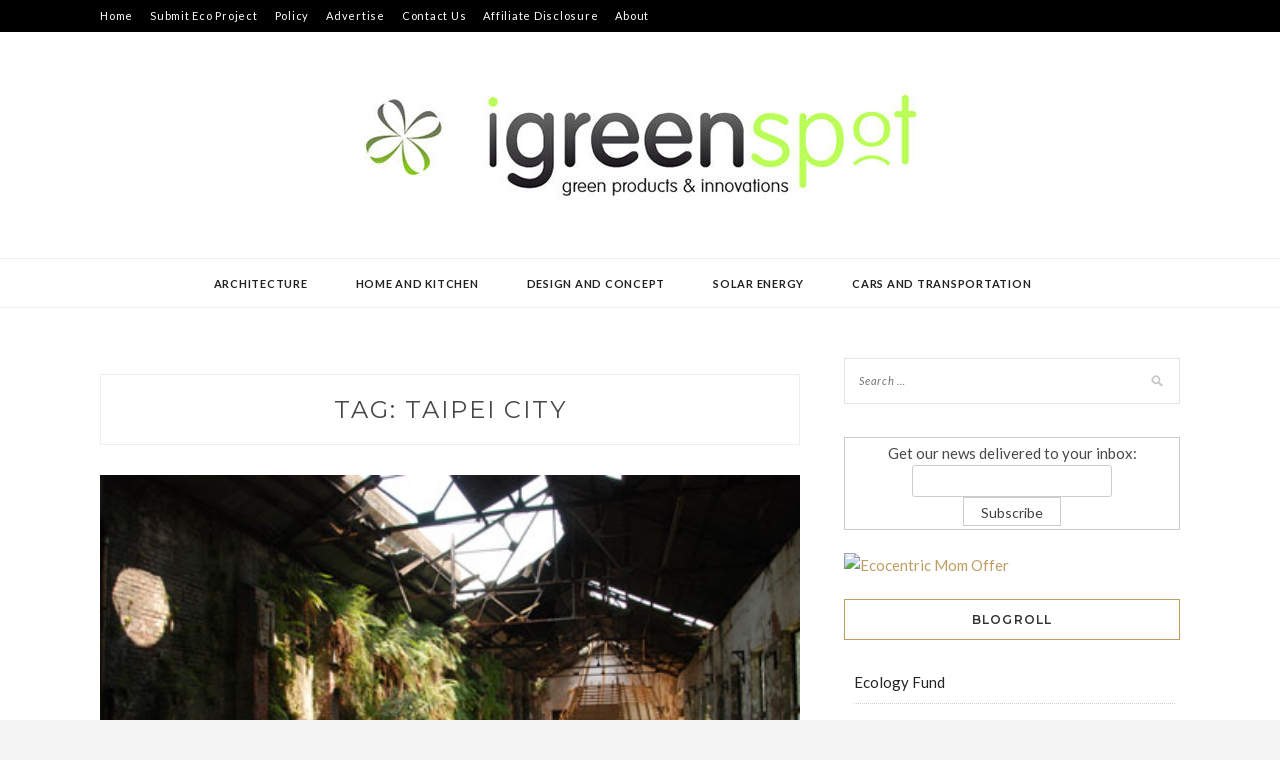

--- FILE ---
content_type: text/html; charset=UTF-8
request_url: https://www.igreenspot.com/tag/taipei-city/
body_size: 14309
content:
<!DOCTYPE html>
<html lang="en-US">
<head>
<meta charset="UTF-8">
<meta name="viewport" content="width=device-width, initial-scale=1">
<link rel="profile" href="https://gmpg.org/xfn/11">

<meta name='robots' content='index, follow, max-image-preview:large, max-snippet:-1, max-video-preview:-1' />

	<!-- This site is optimized with the Yoast SEO plugin v19.6.1 - https://yoast.com/wordpress/plugins/seo/ -->
	<title>taipei city Archives - Green Design Blog</title>
	<link rel="canonical" href="https://www.igreenspot.com/tag/taipei-city/" />
	<meta property="og:locale" content="en_US" />
	<meta property="og:type" content="article" />
	<meta property="og:title" content="taipei city Archives - Green Design Blog" />
	<meta property="og:url" content="https://www.igreenspot.com/tag/taipei-city/" />
	<meta property="og:site_name" content="Green Design Blog" />
	<meta name="twitter:card" content="summary_large_image" />
	<script type="application/ld+json" class="yoast-schema-graph">{"@context":"https://schema.org","@graph":[{"@type":"CollectionPage","@id":"https://www.igreenspot.com/tag/taipei-city/","url":"https://www.igreenspot.com/tag/taipei-city/","name":"taipei city Archives - Green Design Blog","isPartOf":{"@id":"https://www.igreenspot.com/#website"},"primaryImageOfPage":{"@id":"https://www.igreenspot.com/tag/taipei-city/#primaryimage"},"image":{"@id":"https://www.igreenspot.com/tag/taipei-city/#primaryimage"},"thumbnailUrl":"https://www.igreenspot.com/wp-content/uploads/shinlin-paper-ruined-factory1.jpg","breadcrumb":{"@id":"https://www.igreenspot.com/tag/taipei-city/#breadcrumb"},"inLanguage":"en-US"},{"@type":"ImageObject","inLanguage":"en-US","@id":"https://www.igreenspot.com/tag/taipei-city/#primaryimage","url":"https://www.igreenspot.com/wp-content/uploads/shinlin-paper-ruined-factory1.jpg","contentUrl":"https://www.igreenspot.com/wp-content/uploads/shinlin-paper-ruined-factory1.jpg","width":"450","height":"291"},{"@type":"BreadcrumbList","@id":"https://www.igreenspot.com/tag/taipei-city/#breadcrumb","itemListElement":[{"@type":"ListItem","position":1,"name":"Home","item":"https://www.igreenspot.com/"},{"@type":"ListItem","position":2,"name":"taipei city"}]},{"@type":"WebSite","@id":"https://www.igreenspot.com/#website","url":"https://www.igreenspot.com/","name":"Green Design Blog","description":"Green Design, Sustainable Development, Environmental News","publisher":{"@id":"https://www.igreenspot.com/#organization"},"potentialAction":[{"@type":"SearchAction","target":{"@type":"EntryPoint","urlTemplate":"https://www.igreenspot.com/?s={search_term_string}"},"query-input":"required name=search_term_string"}],"inLanguage":"en-US"},{"@type":"Organization","@id":"https://www.igreenspot.com/#organization","name":"Green Design Blog","url":"https://www.igreenspot.com/","sameAs":[],"logo":{"@type":"ImageObject","inLanguage":"en-US","@id":"https://www.igreenspot.com/#/schema/logo/image/","url":"https://www.igreenspot.com/wp-content/uploads/cropped-igreenspot-logo-2.jpg","contentUrl":"https://www.igreenspot.com/wp-content/uploads/cropped-igreenspot-logo-2.jpg","width":585,"height":140,"caption":"Green Design Blog"},"image":{"@id":"https://www.igreenspot.com/#/schema/logo/image/"}}]}</script>
	<!-- / Yoast SEO plugin. -->


<link rel='dns-prefetch' href='//use.fontawesome.com' />
<link rel='dns-prefetch' href='//fonts.googleapis.com' />
<link rel='dns-prefetch' href='//s.w.org' />
<link rel="alternate" type="application/rss+xml" title="Green Design Blog &raquo; Feed" href="https://www.igreenspot.com/feed/" />
<link rel="alternate" type="application/rss+xml" title="Green Design Blog &raquo; Comments Feed" href="https://www.igreenspot.com/comments/feed/" />
<link rel="alternate" type="application/rss+xml" title="Green Design Blog &raquo; taipei city Tag Feed" href="https://www.igreenspot.com/tag/taipei-city/feed/" />
<script type="text/javascript">
window._wpemojiSettings = {"baseUrl":"https:\/\/s.w.org\/images\/core\/emoji\/14.0.0\/72x72\/","ext":".png","svgUrl":"https:\/\/s.w.org\/images\/core\/emoji\/14.0.0\/svg\/","svgExt":".svg","source":{"concatemoji":"https:\/\/www.igreenspot.com\/wp-includes\/js\/wp-emoji-release.min.js?ver=6.0.11"}};
/*! This file is auto-generated */
!function(e,a,t){var n,r,o,i=a.createElement("canvas"),p=i.getContext&&i.getContext("2d");function s(e,t){var a=String.fromCharCode,e=(p.clearRect(0,0,i.width,i.height),p.fillText(a.apply(this,e),0,0),i.toDataURL());return p.clearRect(0,0,i.width,i.height),p.fillText(a.apply(this,t),0,0),e===i.toDataURL()}function c(e){var t=a.createElement("script");t.src=e,t.defer=t.type="text/javascript",a.getElementsByTagName("head")[0].appendChild(t)}for(o=Array("flag","emoji"),t.supports={everything:!0,everythingExceptFlag:!0},r=0;r<o.length;r++)t.supports[o[r]]=function(e){if(!p||!p.fillText)return!1;switch(p.textBaseline="top",p.font="600 32px Arial",e){case"flag":return s([127987,65039,8205,9895,65039],[127987,65039,8203,9895,65039])?!1:!s([55356,56826,55356,56819],[55356,56826,8203,55356,56819])&&!s([55356,57332,56128,56423,56128,56418,56128,56421,56128,56430,56128,56423,56128,56447],[55356,57332,8203,56128,56423,8203,56128,56418,8203,56128,56421,8203,56128,56430,8203,56128,56423,8203,56128,56447]);case"emoji":return!s([129777,127995,8205,129778,127999],[129777,127995,8203,129778,127999])}return!1}(o[r]),t.supports.everything=t.supports.everything&&t.supports[o[r]],"flag"!==o[r]&&(t.supports.everythingExceptFlag=t.supports.everythingExceptFlag&&t.supports[o[r]]);t.supports.everythingExceptFlag=t.supports.everythingExceptFlag&&!t.supports.flag,t.DOMReady=!1,t.readyCallback=function(){t.DOMReady=!0},t.supports.everything||(n=function(){t.readyCallback()},a.addEventListener?(a.addEventListener("DOMContentLoaded",n,!1),e.addEventListener("load",n,!1)):(e.attachEvent("onload",n),a.attachEvent("onreadystatechange",function(){"complete"===a.readyState&&t.readyCallback()})),(e=t.source||{}).concatemoji?c(e.concatemoji):e.wpemoji&&e.twemoji&&(c(e.twemoji),c(e.wpemoji)))}(window,document,window._wpemojiSettings);
</script>
<style type="text/css">
img.wp-smiley,
img.emoji {
	display: inline !important;
	border: none !important;
	box-shadow: none !important;
	height: 1em !important;
	width: 1em !important;
	margin: 0 0.07em !important;
	vertical-align: -0.1em !important;
	background: none !important;
	padding: 0 !important;
}
</style>
	<link rel='stylesheet' id='wp-block-library-css'  href='https://www.igreenspot.com/wp-includes/css/dist/block-library/style.min.css?ver=6.0.11' type='text/css' media='all' />
<style id='global-styles-inline-css' type='text/css'>
body{--wp--preset--color--black: #000000;--wp--preset--color--cyan-bluish-gray: #abb8c3;--wp--preset--color--white: #ffffff;--wp--preset--color--pale-pink: #f78da7;--wp--preset--color--vivid-red: #cf2e2e;--wp--preset--color--luminous-vivid-orange: #ff6900;--wp--preset--color--luminous-vivid-amber: #fcb900;--wp--preset--color--light-green-cyan: #7bdcb5;--wp--preset--color--vivid-green-cyan: #00d084;--wp--preset--color--pale-cyan-blue: #8ed1fc;--wp--preset--color--vivid-cyan-blue: #0693e3;--wp--preset--color--vivid-purple: #9b51e0;--wp--preset--gradient--vivid-cyan-blue-to-vivid-purple: linear-gradient(135deg,rgba(6,147,227,1) 0%,rgb(155,81,224) 100%);--wp--preset--gradient--light-green-cyan-to-vivid-green-cyan: linear-gradient(135deg,rgb(122,220,180) 0%,rgb(0,208,130) 100%);--wp--preset--gradient--luminous-vivid-amber-to-luminous-vivid-orange: linear-gradient(135deg,rgba(252,185,0,1) 0%,rgba(255,105,0,1) 100%);--wp--preset--gradient--luminous-vivid-orange-to-vivid-red: linear-gradient(135deg,rgba(255,105,0,1) 0%,rgb(207,46,46) 100%);--wp--preset--gradient--very-light-gray-to-cyan-bluish-gray: linear-gradient(135deg,rgb(238,238,238) 0%,rgb(169,184,195) 100%);--wp--preset--gradient--cool-to-warm-spectrum: linear-gradient(135deg,rgb(74,234,220) 0%,rgb(151,120,209) 20%,rgb(207,42,186) 40%,rgb(238,44,130) 60%,rgb(251,105,98) 80%,rgb(254,248,76) 100%);--wp--preset--gradient--blush-light-purple: linear-gradient(135deg,rgb(255,206,236) 0%,rgb(152,150,240) 100%);--wp--preset--gradient--blush-bordeaux: linear-gradient(135deg,rgb(254,205,165) 0%,rgb(254,45,45) 50%,rgb(107,0,62) 100%);--wp--preset--gradient--luminous-dusk: linear-gradient(135deg,rgb(255,203,112) 0%,rgb(199,81,192) 50%,rgb(65,88,208) 100%);--wp--preset--gradient--pale-ocean: linear-gradient(135deg,rgb(255,245,203) 0%,rgb(182,227,212) 50%,rgb(51,167,181) 100%);--wp--preset--gradient--electric-grass: linear-gradient(135deg,rgb(202,248,128) 0%,rgb(113,206,126) 100%);--wp--preset--gradient--midnight: linear-gradient(135deg,rgb(2,3,129) 0%,rgb(40,116,252) 100%);--wp--preset--duotone--dark-grayscale: url('#wp-duotone-dark-grayscale');--wp--preset--duotone--grayscale: url('#wp-duotone-grayscale');--wp--preset--duotone--purple-yellow: url('#wp-duotone-purple-yellow');--wp--preset--duotone--blue-red: url('#wp-duotone-blue-red');--wp--preset--duotone--midnight: url('#wp-duotone-midnight');--wp--preset--duotone--magenta-yellow: url('#wp-duotone-magenta-yellow');--wp--preset--duotone--purple-green: url('#wp-duotone-purple-green');--wp--preset--duotone--blue-orange: url('#wp-duotone-blue-orange');--wp--preset--font-size--small: 13px;--wp--preset--font-size--medium: 20px;--wp--preset--font-size--large: 36px;--wp--preset--font-size--x-large: 42px;}.has-black-color{color: var(--wp--preset--color--black) !important;}.has-cyan-bluish-gray-color{color: var(--wp--preset--color--cyan-bluish-gray) !important;}.has-white-color{color: var(--wp--preset--color--white) !important;}.has-pale-pink-color{color: var(--wp--preset--color--pale-pink) !important;}.has-vivid-red-color{color: var(--wp--preset--color--vivid-red) !important;}.has-luminous-vivid-orange-color{color: var(--wp--preset--color--luminous-vivid-orange) !important;}.has-luminous-vivid-amber-color{color: var(--wp--preset--color--luminous-vivid-amber) !important;}.has-light-green-cyan-color{color: var(--wp--preset--color--light-green-cyan) !important;}.has-vivid-green-cyan-color{color: var(--wp--preset--color--vivid-green-cyan) !important;}.has-pale-cyan-blue-color{color: var(--wp--preset--color--pale-cyan-blue) !important;}.has-vivid-cyan-blue-color{color: var(--wp--preset--color--vivid-cyan-blue) !important;}.has-vivid-purple-color{color: var(--wp--preset--color--vivid-purple) !important;}.has-black-background-color{background-color: var(--wp--preset--color--black) !important;}.has-cyan-bluish-gray-background-color{background-color: var(--wp--preset--color--cyan-bluish-gray) !important;}.has-white-background-color{background-color: var(--wp--preset--color--white) !important;}.has-pale-pink-background-color{background-color: var(--wp--preset--color--pale-pink) !important;}.has-vivid-red-background-color{background-color: var(--wp--preset--color--vivid-red) !important;}.has-luminous-vivid-orange-background-color{background-color: var(--wp--preset--color--luminous-vivid-orange) !important;}.has-luminous-vivid-amber-background-color{background-color: var(--wp--preset--color--luminous-vivid-amber) !important;}.has-light-green-cyan-background-color{background-color: var(--wp--preset--color--light-green-cyan) !important;}.has-vivid-green-cyan-background-color{background-color: var(--wp--preset--color--vivid-green-cyan) !important;}.has-pale-cyan-blue-background-color{background-color: var(--wp--preset--color--pale-cyan-blue) !important;}.has-vivid-cyan-blue-background-color{background-color: var(--wp--preset--color--vivid-cyan-blue) !important;}.has-vivid-purple-background-color{background-color: var(--wp--preset--color--vivid-purple) !important;}.has-black-border-color{border-color: var(--wp--preset--color--black) !important;}.has-cyan-bluish-gray-border-color{border-color: var(--wp--preset--color--cyan-bluish-gray) !important;}.has-white-border-color{border-color: var(--wp--preset--color--white) !important;}.has-pale-pink-border-color{border-color: var(--wp--preset--color--pale-pink) !important;}.has-vivid-red-border-color{border-color: var(--wp--preset--color--vivid-red) !important;}.has-luminous-vivid-orange-border-color{border-color: var(--wp--preset--color--luminous-vivid-orange) !important;}.has-luminous-vivid-amber-border-color{border-color: var(--wp--preset--color--luminous-vivid-amber) !important;}.has-light-green-cyan-border-color{border-color: var(--wp--preset--color--light-green-cyan) !important;}.has-vivid-green-cyan-border-color{border-color: var(--wp--preset--color--vivid-green-cyan) !important;}.has-pale-cyan-blue-border-color{border-color: var(--wp--preset--color--pale-cyan-blue) !important;}.has-vivid-cyan-blue-border-color{border-color: var(--wp--preset--color--vivid-cyan-blue) !important;}.has-vivid-purple-border-color{border-color: var(--wp--preset--color--vivid-purple) !important;}.has-vivid-cyan-blue-to-vivid-purple-gradient-background{background: var(--wp--preset--gradient--vivid-cyan-blue-to-vivid-purple) !important;}.has-light-green-cyan-to-vivid-green-cyan-gradient-background{background: var(--wp--preset--gradient--light-green-cyan-to-vivid-green-cyan) !important;}.has-luminous-vivid-amber-to-luminous-vivid-orange-gradient-background{background: var(--wp--preset--gradient--luminous-vivid-amber-to-luminous-vivid-orange) !important;}.has-luminous-vivid-orange-to-vivid-red-gradient-background{background: var(--wp--preset--gradient--luminous-vivid-orange-to-vivid-red) !important;}.has-very-light-gray-to-cyan-bluish-gray-gradient-background{background: var(--wp--preset--gradient--very-light-gray-to-cyan-bluish-gray) !important;}.has-cool-to-warm-spectrum-gradient-background{background: var(--wp--preset--gradient--cool-to-warm-spectrum) !important;}.has-blush-light-purple-gradient-background{background: var(--wp--preset--gradient--blush-light-purple) !important;}.has-blush-bordeaux-gradient-background{background: var(--wp--preset--gradient--blush-bordeaux) !important;}.has-luminous-dusk-gradient-background{background: var(--wp--preset--gradient--luminous-dusk) !important;}.has-pale-ocean-gradient-background{background: var(--wp--preset--gradient--pale-ocean) !important;}.has-electric-grass-gradient-background{background: var(--wp--preset--gradient--electric-grass) !important;}.has-midnight-gradient-background{background: var(--wp--preset--gradient--midnight) !important;}.has-small-font-size{font-size: var(--wp--preset--font-size--small) !important;}.has-medium-font-size{font-size: var(--wp--preset--font-size--medium) !important;}.has-large-font-size{font-size: var(--wp--preset--font-size--large) !important;}.has-x-large-font-size{font-size: var(--wp--preset--font-size--x-large) !important;}
</style>
<link rel='stylesheet' id='ElegantSubscriptionFormStyle-css'  href='https://www.igreenspot.com/wp-content/plugins/elegant-subscription-popup/css/style.css?ver=6.0.11' type='text/css' media='all' />
<link rel='stylesheet' id='AnimateCSS-css'  href='https://www.igreenspot.com/wp-content/plugins/elegant-subscription-popup/css/animate.css?ver=6.0.11' type='text/css' media='all' />
<link rel='stylesheet' id='wpsr_main_css-css'  href='https://www.igreenspot.com/wp-content/plugins/wp-socializer/public/css/wpsr.min.css?ver=7.2' type='text/css' media='all' />
<link rel='stylesheet' id='wpsr_fa_icons-css'  href='https://use.fontawesome.com/releases/v5.15.3/css/all.css?ver=7.2' type='text/css' media='all' />
<link rel='stylesheet' id='wp125style-css'  href='https://www.igreenspot.com/wp-content/plugins/wp125/wp125.css?ver=6.0.11' type='text/css' media='all' />
<link rel='stylesheet' id='wp-pagenavi-css'  href='https://www.igreenspot.com/wp-content/plugins/wp-pagenavi/pagenavi-css.css?ver=2.70' type='text/css' media='all' />
<link rel='stylesheet' id='wordpress-popular-posts-css-css'  href='https://www.igreenspot.com/wp-content/plugins/wordpress-popular-posts/assets/css/wpp.css?ver=6.0.5' type='text/css' media='all' />
<link rel='stylesheet' id='zthemes-googlefonts-css'  href='https://fonts.googleapis.com/css?family=Lato%3A400%2C400i%2C700%7CMontserrat%3A400%2C400i%2C500%2C600%2C700&#038;subset=latin%2Clatin-ext' type='text/css' media='all' />
<link rel='stylesheet' id='kokoro-style-css'  href='https://www.igreenspot.com/wp-content/themes/kokoro/style.css?ver=6.0.11' type='text/css' media='all' />
<link rel='stylesheet' id='kokoro-font-awesome-css-css'  href='https://www.igreenspot.com/wp-content/themes/kokoro/css/font-awesome.min.css?ver=6.0.11' type='text/css' media='all' />
<script>if (document.location.protocol != "https:") { document.location = document.URL.replace(/^http:/i, "https:"); }</script><script type='text/javascript' src='https://www.igreenspot.com/wp-includes/js/jquery/jquery.min.js?ver=3.6.0' id='jquery-core-js'></script>
<script type='text/javascript' src='https://www.igreenspot.com/wp-includes/js/jquery/jquery-migrate.min.js?ver=3.3.2' id='jquery-migrate-js'></script>
<script type='text/javascript' src='https://www.igreenspot.com/wp-content/plugins/elegant-subscription-popup/js/esp.js?ver=6.0.11' id='espjs-js'></script>
<script type='application/json' id='wpp-json'>
{"sampling_active":0,"sampling_rate":100,"ajax_url":"https:\/\/www.igreenspot.com\/wp-json\/wordpress-popular-posts\/v1\/popular-posts","api_url":"https:\/\/www.igreenspot.com\/wp-json\/wordpress-popular-posts","ID":0,"token":"fc0b88e378","lang":0,"debug":0}
</script>
<script type='text/javascript' src='https://www.igreenspot.com/wp-content/plugins/wordpress-popular-posts/assets/js/wpp.min.js?ver=6.0.5' id='wpp-js-js'></script>
<link rel="https://api.w.org/" href="https://www.igreenspot.com/wp-json/" /><link rel="alternate" type="application/json" href="https://www.igreenspot.com/wp-json/wp/v2/tags/4216" /><link rel="EditURI" type="application/rsd+xml" title="RSD" href="https://www.igreenspot.com/xmlrpc.php?rsd" />
<link rel="wlwmanifest" type="application/wlwmanifest+xml" href="https://www.igreenspot.com/wp-includes/wlwmanifest.xml" /> 
<meta name="generator" content="WordPress 6.0.11" />
<!-- This site is powered by Tweet, Like, Plusone and Share Plugin - http://techxt.com/tweet-like-google-1-and-share-plugin-wordpress/ -->
		<meta property="og:type" content="article" />
		<meta property="og:title" content="Green Design Blog" />
		<meta property="og:url" content="https://www.igreenspot.com" />
		<meta property="og:description" content="Green Design, Sustainable Development, Environmental News" />
		<meta property="og:site_name" content="Green Design Blog" />
		<!--[if lt IE 9]>
	  <script src="//html5shim.googlecode.com/svn/trunk/html5.js"></script>
	<![endif]-->
			<style type="text/css">div.socialicons{float:left;display:block;margin-right: 10px;line-height: 1;padding-bottom:10px;}div.socialiconsv{line-height: 1;}div.socialiconsv p{line-height: 1;display:none;}div.socialicons p{margin-bottom: 0px !important;margin-top: 0px !important;padding-bottom: 0px !important;padding-top: 0px !important;}div.social4iv{background: none repeat scroll 0 0 #FFFFFF;border: 1px solid #aaa;border-radius: 3px 3px 3px 3px;box-shadow: 3px 3px 3px #DDDDDD;padding: 3px;position: fixed;text-align: center;top: 55px;width: 76px;display:none;}div.socialiconsv{padding-bottom: 5px;}</style>
<script type="text/javascript" src="https://platform.twitter.com/widgets.js"></script><script async defer crossorigin="anonymous" src="//connect.facebook.net/en_US/sdk.js#xfbml=1&version=v4.0"></script><script type="text/javascript" src="https://apis.google.com/js/plusone.js"></script><script type="text/javascript" src="https://platform.linkedin.com/in.js"></script>	<link rel="stylesheet" type="text/css" media="screen" href="https://www.igreenspot.com/wp-content/plugins/wp-contact-form-iii/wp-contactform-iii.css" />

            <style id="wpp-loading-animation-styles">@-webkit-keyframes bgslide{from{background-position-x:0}to{background-position-x:-200%}}@keyframes bgslide{from{background-position-x:0}to{background-position-x:-200%}}.wpp-widget-placeholder,.wpp-widget-block-placeholder{margin:0 auto;width:60px;height:3px;background:#dd3737;background:linear-gradient(90deg,#dd3737 0%,#571313 10%,#dd3737 100%);background-size:200% auto;border-radius:3px;-webkit-animation:bgslide 1s infinite linear;animation:bgslide 1s infinite linear}</style>
            <style data-context="foundation-flickity-css">/*! Flickity v2.0.2
http://flickity.metafizzy.co
---------------------------------------------- */.flickity-enabled{position:relative}.flickity-enabled:focus{outline:0}.flickity-viewport{overflow:hidden;position:relative;height:100%}.flickity-slider{position:absolute;width:100%;height:100%}.flickity-enabled.is-draggable{-webkit-tap-highlight-color:transparent;tap-highlight-color:transparent;-webkit-user-select:none;-moz-user-select:none;-ms-user-select:none;user-select:none}.flickity-enabled.is-draggable .flickity-viewport{cursor:move;cursor:-webkit-grab;cursor:grab}.flickity-enabled.is-draggable .flickity-viewport.is-pointer-down{cursor:-webkit-grabbing;cursor:grabbing}.flickity-prev-next-button{position:absolute;top:50%;width:44px;height:44px;border:none;border-radius:50%;background:#fff;background:hsla(0,0%,100%,.75);cursor:pointer;-webkit-transform:translateY(-50%);transform:translateY(-50%)}.flickity-prev-next-button:hover{background:#fff}.flickity-prev-next-button:focus{outline:0;box-shadow:0 0 0 5px #09f}.flickity-prev-next-button:active{opacity:.6}.flickity-prev-next-button.previous{left:10px}.flickity-prev-next-button.next{right:10px}.flickity-rtl .flickity-prev-next-button.previous{left:auto;right:10px}.flickity-rtl .flickity-prev-next-button.next{right:auto;left:10px}.flickity-prev-next-button:disabled{opacity:.3;cursor:auto}.flickity-prev-next-button svg{position:absolute;left:20%;top:20%;width:60%;height:60%}.flickity-prev-next-button .arrow{fill:#333}.flickity-page-dots{position:absolute;width:100%;bottom:-25px;padding:0;margin:0;list-style:none;text-align:center;line-height:1}.flickity-rtl .flickity-page-dots{direction:rtl}.flickity-page-dots .dot{display:inline-block;width:10px;height:10px;margin:0 8px;background:#333;border-radius:50%;opacity:.25;cursor:pointer}.flickity-page-dots .dot.is-selected{opacity:1}</style><style data-context="foundation-slideout-css">.slideout-menu{position:fixed;left:0;top:0;bottom:0;right:auto;z-index:0;width:256px;overflow-y:auto;-webkit-overflow-scrolling:touch;display:none}.slideout-menu.pushit-right{left:auto;right:0}.slideout-panel{position:relative;z-index:1;will-change:transform}.slideout-open,.slideout-open .slideout-panel,.slideout-open body{overflow:hidden}.slideout-open .slideout-menu{display:block}.pushit{display:none}</style><link rel="icon" href="https://www.igreenspot.com/wp-content/uploads/cropped-icon-32x32.jpg" sizes="32x32" />
<link rel="icon" href="https://www.igreenspot.com/wp-content/uploads/cropped-icon-192x192.jpg" sizes="192x192" />
<link rel="apple-touch-icon" href="https://www.igreenspot.com/wp-content/uploads/cropped-icon-180x180.jpg" />
<meta name="msapplication-TileImage" content="https://www.igreenspot.com/wp-content/uploads/cropped-icon-270x270.jpg" />
<style>.ios7.web-app-mode.has-fixed header{ background-color: rgba(65,65,67,.88);}</style>
<meta name="naver-site-verification" content="6a0ac6578f91455d16b8ce748b55a6693fc3167c"/>

<!-- media.net script -->
	<script type="text/javascript">
    window._mNHandle = window._mNHandle || {};
    window._mNHandle.queue = window._mNHandle.queue || [];
    medianet_versionId = "3121199";
</script>
<script src="//contextual.media.net/dmedianet.js?cid=8CU252XO2" async="async"></script>
<!-- media.net script -->

	
<!--quantcast start -->

<script type="text/javascript" async="async" >
    var elem = document.createElement('script');
    elem.src = 'https://quantcast.mgr.consensu.org/cmp.js';
    elem.async = true;
    elem.type = "text/javascript";
    var scpt = document.getElementsByTagName('script')[0];
    scpt.parentNode.insertBefore(elem, scpt);
    (function() {
    var gdprAppliesGlobally = false;
    function addFrame() {
        if (!window.frames['__cmpLocator']) {
        if (document.body) {
            var body = document.body,
                iframe = document.createElement('iframe');
            iframe.style = 'display:none';
            iframe.name = '__cmpLocator';
            body.appendChild(iframe);
        } else {
            setTimeout(addFrame, 5);
        }
        }
    }
    addFrame();
    function cmpMsgHandler(event) {
        var msgIsString = typeof event.data === "string";
        var json;
        if(msgIsString) {
        json = event.data.indexOf("__cmpCall") != -1 ? JSON.parse(event.data) : {};
        } else {
        json = event.data;
        }
        if (json.__cmpCall) {
        var i = json.__cmpCall;
        window.__cmp(i.command, i.parameter, function(retValue, success) {
            var returnMsg = {"__cmpReturn": {
            "returnValue": retValue,
            "success": success,
            "callId": i.callId
            }};
            event.source.postMessage(msgIsString ?
            JSON.stringify(returnMsg) : returnMsg, '*');
        });
        }
    }
    window.__cmp = function (c) {
        var b = arguments;
        if (!b.length) {
        return __cmp.a;
        }
        else if (b[0] === 'ping') {
        b[2]({"gdprAppliesGlobally": gdprAppliesGlobally,
            "cmpLoaded": false}, true);
        } else if (c == '__cmp')
        return false;
        else {
        if (typeof __cmp.a === 'undefined') {
            __cmp.a = [];
        }
        __cmp.a.push([].slice.apply(b));
        }
    }
    window.__cmp.gdprAppliesGlobally = gdprAppliesGlobally;
    window.__cmp.msgHandler = cmpMsgHandler;
    if (window.addEventListener) {
        window.addEventListener('message', cmpMsgHandler, false);
    }
    else {
        window.attachEvent('onmessage', cmpMsgHandler);
    }
    })();
    window.__cmp('init', {
    		'Language': 'en',
		'Initial Screen Body Text Option': 1,
		'Publisher Name': 'Moneytizer',
		'Default Value for Toggles': 'off',
		'UI Layout': 'banner',
		'No Option': false,
    });
</script>
    <style>
        .qc-cmp-button,
        .qc-cmp-button.qc-cmp-secondary-button:hover {
            background-color: #000000 !important;
            border-color: #000000 !important;
        }
        .qc-cmp-button:hover,
        .qc-cmp-button.qc-cmp-secondary-button {
            background-color: transparent !important;
            border-color: #000000 !important;
        }
        .qc-cmp-alt-action,
        .qc-cmp-link {
            color: #000000 !important;
        }
        .qc-cmp-button,
        .qc-cmp-button.qc-cmp-secondary-button:hover {
            color: #ffffff !important;
        }
        .qc-cmp-button:hover,
        .qc-cmp-button.qc-cmp-secondary-button {
            color: #000000 !important;
        }
        .qc-cmp-small-toggle,
        .qc-cmp-toggle {
            background-color: #000000 !important;
            border-color: #000000 !important;
        }
        .qc-cmp-main-messaging,
		.qc-cmp-messaging,
		.qc-cmp-sub-title,
		.qc-cmp-privacy-settings-title,
		.qc-cmp-purpose-list,
		.qc-cmp-tab,
		.qc-cmp-title,
		.qc-cmp-vendor-list,
		.qc-cmp-vendor-list-title,
		.qc-cmp-enabled-cell,
		.qc-cmp-toggle-status,
		.qc-cmp-table,
		.qc-cmp-table-header {
    		color: #000000 !important;
		}
       	
        .qc-cmp-ui {
  			background-color: #ffffff !important;
		}

		.qc-cmp-table,
		.qc-cmp-table-row {
			  border: 1px solid !important;
			  border-color: #000000 !important;
		} 
    #qcCmpButtons a {
            text-decoration: none !important;

    }
    
    #qcCmpButtons button {
        margin-top: 65px;
    }
  .qc-cmp-qc-link-container{
    display:none;
  }
    </style>
<!--quantcast end-->
</head>

<body data-rsssl=1 data-rsssl=1 class="archive tag tag-taipei-city tag-4216 wp-custom-logo group-blog hfeed">
	<svg xmlns="http://www.w3.org/2000/svg" viewBox="0 0 0 0" width="0" height="0" focusable="false" role="none" style="visibility: hidden; position: absolute; left: -9999px; overflow: hidden;" ><defs><filter id="wp-duotone-dark-grayscale"><feColorMatrix color-interpolation-filters="sRGB" type="matrix" values=" .299 .587 .114 0 0 .299 .587 .114 0 0 .299 .587 .114 0 0 .299 .587 .114 0 0 " /><feComponentTransfer color-interpolation-filters="sRGB" ><feFuncR type="table" tableValues="0 0.49803921568627" /><feFuncG type="table" tableValues="0 0.49803921568627" /><feFuncB type="table" tableValues="0 0.49803921568627" /><feFuncA type="table" tableValues="1 1" /></feComponentTransfer><feComposite in2="SourceGraphic" operator="in" /></filter></defs></svg><svg xmlns="http://www.w3.org/2000/svg" viewBox="0 0 0 0" width="0" height="0" focusable="false" role="none" style="visibility: hidden; position: absolute; left: -9999px; overflow: hidden;" ><defs><filter id="wp-duotone-grayscale"><feColorMatrix color-interpolation-filters="sRGB" type="matrix" values=" .299 .587 .114 0 0 .299 .587 .114 0 0 .299 .587 .114 0 0 .299 .587 .114 0 0 " /><feComponentTransfer color-interpolation-filters="sRGB" ><feFuncR type="table" tableValues="0 1" /><feFuncG type="table" tableValues="0 1" /><feFuncB type="table" tableValues="0 1" /><feFuncA type="table" tableValues="1 1" /></feComponentTransfer><feComposite in2="SourceGraphic" operator="in" /></filter></defs></svg><svg xmlns="http://www.w3.org/2000/svg" viewBox="0 0 0 0" width="0" height="0" focusable="false" role="none" style="visibility: hidden; position: absolute; left: -9999px; overflow: hidden;" ><defs><filter id="wp-duotone-purple-yellow"><feColorMatrix color-interpolation-filters="sRGB" type="matrix" values=" .299 .587 .114 0 0 .299 .587 .114 0 0 .299 .587 .114 0 0 .299 .587 .114 0 0 " /><feComponentTransfer color-interpolation-filters="sRGB" ><feFuncR type="table" tableValues="0.54901960784314 0.98823529411765" /><feFuncG type="table" tableValues="0 1" /><feFuncB type="table" tableValues="0.71764705882353 0.25490196078431" /><feFuncA type="table" tableValues="1 1" /></feComponentTransfer><feComposite in2="SourceGraphic" operator="in" /></filter></defs></svg><svg xmlns="http://www.w3.org/2000/svg" viewBox="0 0 0 0" width="0" height="0" focusable="false" role="none" style="visibility: hidden; position: absolute; left: -9999px; overflow: hidden;" ><defs><filter id="wp-duotone-blue-red"><feColorMatrix color-interpolation-filters="sRGB" type="matrix" values=" .299 .587 .114 0 0 .299 .587 .114 0 0 .299 .587 .114 0 0 .299 .587 .114 0 0 " /><feComponentTransfer color-interpolation-filters="sRGB" ><feFuncR type="table" tableValues="0 1" /><feFuncG type="table" tableValues="0 0.27843137254902" /><feFuncB type="table" tableValues="0.5921568627451 0.27843137254902" /><feFuncA type="table" tableValues="1 1" /></feComponentTransfer><feComposite in2="SourceGraphic" operator="in" /></filter></defs></svg><svg xmlns="http://www.w3.org/2000/svg" viewBox="0 0 0 0" width="0" height="0" focusable="false" role="none" style="visibility: hidden; position: absolute; left: -9999px; overflow: hidden;" ><defs><filter id="wp-duotone-midnight"><feColorMatrix color-interpolation-filters="sRGB" type="matrix" values=" .299 .587 .114 0 0 .299 .587 .114 0 0 .299 .587 .114 0 0 .299 .587 .114 0 0 " /><feComponentTransfer color-interpolation-filters="sRGB" ><feFuncR type="table" tableValues="0 0" /><feFuncG type="table" tableValues="0 0.64705882352941" /><feFuncB type="table" tableValues="0 1" /><feFuncA type="table" tableValues="1 1" /></feComponentTransfer><feComposite in2="SourceGraphic" operator="in" /></filter></defs></svg><svg xmlns="http://www.w3.org/2000/svg" viewBox="0 0 0 0" width="0" height="0" focusable="false" role="none" style="visibility: hidden; position: absolute; left: -9999px; overflow: hidden;" ><defs><filter id="wp-duotone-magenta-yellow"><feColorMatrix color-interpolation-filters="sRGB" type="matrix" values=" .299 .587 .114 0 0 .299 .587 .114 0 0 .299 .587 .114 0 0 .299 .587 .114 0 0 " /><feComponentTransfer color-interpolation-filters="sRGB" ><feFuncR type="table" tableValues="0.78039215686275 1" /><feFuncG type="table" tableValues="0 0.94901960784314" /><feFuncB type="table" tableValues="0.35294117647059 0.47058823529412" /><feFuncA type="table" tableValues="1 1" /></feComponentTransfer><feComposite in2="SourceGraphic" operator="in" /></filter></defs></svg><svg xmlns="http://www.w3.org/2000/svg" viewBox="0 0 0 0" width="0" height="0" focusable="false" role="none" style="visibility: hidden; position: absolute; left: -9999px; overflow: hidden;" ><defs><filter id="wp-duotone-purple-green"><feColorMatrix color-interpolation-filters="sRGB" type="matrix" values=" .299 .587 .114 0 0 .299 .587 .114 0 0 .299 .587 .114 0 0 .299 .587 .114 0 0 " /><feComponentTransfer color-interpolation-filters="sRGB" ><feFuncR type="table" tableValues="0.65098039215686 0.40392156862745" /><feFuncG type="table" tableValues="0 1" /><feFuncB type="table" tableValues="0.44705882352941 0.4" /><feFuncA type="table" tableValues="1 1" /></feComponentTransfer><feComposite in2="SourceGraphic" operator="in" /></filter></defs></svg><svg xmlns="http://www.w3.org/2000/svg" viewBox="0 0 0 0" width="0" height="0" focusable="false" role="none" style="visibility: hidden; position: absolute; left: -9999px; overflow: hidden;" ><defs><filter id="wp-duotone-blue-orange"><feColorMatrix color-interpolation-filters="sRGB" type="matrix" values=" .299 .587 .114 0 0 .299 .587 .114 0 0 .299 .587 .114 0 0 .299 .587 .114 0 0 " /><feComponentTransfer color-interpolation-filters="sRGB" ><feFuncR type="table" tableValues="0.098039215686275 1" /><feFuncG type="table" tableValues="0 0.66274509803922" /><feFuncB type="table" tableValues="0.84705882352941 0.41960784313725" /><feFuncA type="table" tableValues="1 1" /></feComponentTransfer><feComposite in2="SourceGraphic" operator="in" /></filter></defs></svg><div id="page" class="site">
	<a class="skip-link screen-reader-text" href="#content">Skip to content</a>

	<header id="masthead" class="site-header" role="banner">
		<nav id="site-navigation" class="main-navigation2 top-nav-kokoro" role="navigation">
			<div class="top-nav container">
				
				<div class="menu-top-menu-container"><ul id="top-menu" class="menu"><li id="menu-item-11563" class="menu-item menu-item-type-custom menu-item-object-custom menu-item-home menu-item-11563"><a href="https://www.igreenspot.com">Home</a></li>
<li id="menu-item-11564" class="menu-item menu-item-type-post_type menu-item-object-page menu-item-11564"><a href="https://www.igreenspot.com/submit-green-designproduct/">Submit Eco Project</a></li>
<li id="menu-item-11567" class="menu-item menu-item-type-post_type menu-item-object-page menu-item-11567"><a href="https://www.igreenspot.com/privacy-policy/">Policy</a></li>
<li id="menu-item-11565" class="menu-item menu-item-type-post_type menu-item-object-page menu-item-11565"><a href="https://www.igreenspot.com/advertise/">Advertise</a></li>
<li id="menu-item-11566" class="menu-item menu-item-type-post_type menu-item-object-page menu-item-11566"><a href="https://www.igreenspot.com/contact-us/">Contact Us</a></li>
<li id="menu-item-13789" class="menu-item menu-item-type-post_type menu-item-object-page menu-item-13789"><a href="https://www.igreenspot.com/affiliate-disclosure/">Affiliate Disclosure</a></li>
<li id="menu-item-11568" class="menu-item menu-item-type-post_type menu-item-object-page menu-item-11568"><a href="https://www.igreenspot.com/about/">About</a></li>
</ul></div>
				<div id="top-social">
					
																																								
																														
				</div>
			</div>
		</nav><!-- #site-navigation -->

		<div class="site-branding container">

			<a href="https://www.igreenspot.com/" class="custom-logo-link" rel="home"><img width="585" height="140" src="https://www.igreenspot.com/wp-content/uploads/cropped-igreenspot-logo-2.jpg" class="custom-logo" alt="Green Design Blog" srcset="https://www.igreenspot.com/wp-content/uploads/cropped-igreenspot-logo-2.jpg 585w, https://www.igreenspot.com/wp-content/uploads/cropped-igreenspot-logo-2-300x72.jpg 300w" sizes="(max-width: 585px) 100vw, 585px" /></a>
		</div><!-- .site-branding -->

		<!-- #main-menu -->
		<nav class="main-navigation" id="main-nav">
		<button class="menu-toggle" aria-controls="primary-menu" aria-expanded="false">
			<span class="m_menu_icon"></span>
			<span class="m_menu_icon"></span>
			<span class="m_menu_icon"></span>
		</button>
		<div class="menu-secondary-menu-container"><ul id="primary-menu" class="nav-menu menu"><li id="menu-item-18800" class="menu-item menu-item-type-taxonomy menu-item-object-category menu-item-18800"><a href="https://www.igreenspot.com/category/architecture/">Architecture</a></li>
<li id="menu-item-18801" class="menu-item menu-item-type-taxonomy menu-item-object-category menu-item-18801"><a href="https://www.igreenspot.com/category/home-and-kitchen/">Home and Kitchen</a></li>
<li id="menu-item-18802" class="menu-item menu-item-type-taxonomy menu-item-object-category menu-item-18802"><a href="https://www.igreenspot.com/category/design-and-concept/">Design and Concept</a></li>
<li id="menu-item-18803" class="menu-item menu-item-type-taxonomy menu-item-object-category menu-item-18803"><a href="https://www.igreenspot.com/category/solar-energy/">Solar Energy</a></li>
<li id="menu-item-18804" class="menu-item menu-item-type-taxonomy menu-item-object-category menu-item-18804"><a href="https://www.igreenspot.com/category/cars-and-transportation/">Cars and Transportation</a></li>
</ul></div>		</nav>

	</header><!-- #masthead -->

<center>
<!-- header ads -->
</center>			


	<div id="content" class="site-content">


	<div id="primary" class="content-area container">
		<main id="main" class="site-main " role="main">

		
			<header class="page-header">
				<h1 class="page-title">Tag: <span>taipei city</span></h1>			</header><!-- .page-header -->

			
<article id="post-10640" class="post-10640 post type-post status-publish format-standard has-post-thumbnail hentry category-architecture tag-carbon-emission tag-earth tag-landfills tag-old-buildings tag-paper tag-structure tag-taipei-city">

			<div class="entry-thumb">
			 <a href="https://www.igreenspot.com/shinlin-paper-ruined-factory-a-paradise-lost-in-time-that-is-reborn/">
                 <img width="450" height="291" src="https://www.igreenspot.com/wp-content/uploads/shinlin-paper-ruined-factory1.jpg" class="attachment-kokoro-full-thumb size-kokoro-full-thumb wp-post-image" alt="" srcset="https://www.igreenspot.com/wp-content/uploads/shinlin-paper-ruined-factory1.jpg 450w, https://www.igreenspot.com/wp-content/uploads/shinlin-paper-ruined-factory1-300x194.jpg 300w" sizes="(max-width: 450px) 100vw, 450px" />             </a> 
            
		</div>
	
	
	<header class="entry-header">
		<div class="entry-box">
			<span class="entry-cate"><a href="https://www.igreenspot.com/category/architecture/" rel="category tag">Architecture</a></span>			

		</div>
		<h2 class="entry-title"><a href="https://www.igreenspot.com/shinlin-paper-ruined-factory-a-paradise-lost-in-time-that-is-reborn/" rel="bookmark">Shinlin Paper Ruined Factory: A Paradise Lost In Time That Is Reborn</a></h2>		
				<span class="title-divider"></span>
	</header><!-- .entry-header -->

		<div class="entry-content">
		<p>Save the earth, minimize landfills, minimize carbon emission, and so on are just a few of the things we can do to help save the environment and maintain a clean and healthy place to live. Repurposing old buildings? Has any of us done this? Surely those who have the artistic mind and talent were able &hellip; </p>
	</div><!-- .entry-content -->

	<div class="entry-more">
		<a href="https://www.igreenspot.com/shinlin-paper-ruined-factory-a-paradise-lost-in-time-that-is-reborn/" title="Shinlin Paper Ruined Factory: A Paradise Lost In Time That Is Reborn">Continue Reading</a>
	</div>
	
	
	 <!-- if single post end -->


	
</article><!-- #post-## -->

		</main><!-- #main -->

		
		<aside class="sidebar widget-area">
			
<aside id="secondary" class="widget-area" role="complementary">
	<section id="search-4" class="widget widget_search"><form role="search" method="get" class="search-form" action="https://www.igreenspot.com/">
				<label>
					<span class="screen-reader-text">Search for:</span>
					<input type="search" class="search-field" placeholder="Search &hellip;" value="" name="s" />
				</label>
				<input type="submit" class="search-submit" value="Search" />
			</form></section><section id="custom_html-9" class="widget_text widget widget_custom_html"><div class="textwidget custom-html-widget"><form style="border:1px solid #ccc;padding:3px;text-align:center;" action="https://feedburner.google.com/fb/a/mailverify" method="post" target="popupwindow" onsubmit="window.open('http://feedburner.google.com/fb/a/mailverify?uri=igreenspot', 'popupwindow', 'scrollbars=yes,width=550,height=520');return true">Get our news delivered to your inbox:<br><input type="text" style="width:200px" name="email"/><input type="hidden" value="igreenspot" name="uri"/><input type="hidden" name="loc" value="en_US"/><br><input type="submit" value=" Subscribe " /><br></form></div></section><section id="dfrads-widget-5" class="widget dfrads"><script id="mNCC" language="javascript">  medianet_width='300';  medianet_height= '600';  medianet_crid='431864075';  </script>  <script id="mNSC" src="https://contextual.media.net/nmedianet.js?cid=8CU252XO2" language="javascript"></script></section><section id="dfrads-widget-4" class="widget dfrads"><a target="_blank" href="http://shareasale.com/r.cfm?b=972513&u=221753&m=65242&urllink=&afftrack=igreenspot"><img src="https://static.shareasale.com/image/65242/300X600.jpg" border="0" alt="Ecocentric Mom Offer" /></a>
<br></section><section id="linkcat-2" class="widget widget_links"><h2 class="widget-title">Blogroll</h2>
	<ul class='xoxo blogroll'>
<li><a href="http://www.ecologyfund.com" rel="noopener" target="_blank">Ecology Fund</a></li>
<li><a href="http://www.greenforlife.com" rel="noopener" target="_blank">Green For Life</a></li>
<li><a href="http://www.treehugger.com" rel="noopener" target="_blank">Tree Hugger</a></li>

	</ul>
</section>
<section id="dfrads-widget-7" class="widget dfrads"><a target="_blank" href="https://shareasale.com/r.cfm?b=1041426&u=221753&m=65242&urllink=&afftrack=igreenspot"><img src="https://static.shareasale.com/image/65242/336x280.jpg" border="0" alt="Unique, eco-friendly products chosen just for you and your little one!" /></a></section>
<section id="wpp-4" class="widget popular-posts">
<h2 class="widget-title">Popular Green Designs</h2>


<ul class="wpp-list wpp-list-with-thumbnails">
<li>
<a href="https://www.igreenspot.com/fan-tube-project-chair-made-of-cardboard-tubes/" target="_self"><img src="https://www.igreenspot.com/wp-content/uploads/wordpress-popular-posts/11285-featured-75x75.jpg" width="75" height="75" alt="" class="wpp-thumbnail wpp_featured wpp_cached_thumb" loading="lazy" /></a>
<a href="https://www.igreenspot.com/fan-tube-project-chair-made-of-cardboard-tubes/" class="wpp-post-title" target="_self">Fan Tube Project: Chair Made Of Cardboard Tubes</a>
</li>
<li>
<a href="https://www.igreenspot.com/cepalco-introduces-its-solar-power-plant-in-cagayan-de-oro-philippines/" target="_self"><img src="https://www.igreenspot.com/wp-content/uploads/wordpress-popular-posts/12331-featured-75x75.jpg" width="75" height="75" alt="" class="wpp-thumbnail wpp_featured wpp_cached_thumb" loading="lazy" /></a>
<a href="https://www.igreenspot.com/cepalco-introduces-its-solar-power-plant-in-cagayan-de-oro-philippines/" class="wpp-post-title" target="_self">CEPALCO Introduces Its Solar Power Plant In Cagayan de Oro, Philippines</a>
</li>
<li>
<a href="https://www.igreenspot.com/cardboard-lounge-by-david-graas/" target="_self"><img src="https://www.igreenspot.com/wp-content/uploads/wordpress-popular-posts/3320-featured-75x75.jpg" width="75" height="75" alt="" class="wpp-thumbnail wpp_featured wpp_cached_thumb" loading="lazy" /></a>
<a href="https://www.igreenspot.com/cardboard-lounge-by-david-graas/" class="wpp-post-title" target="_self">Cardboard Lounge By David Graas</a>
</li>
<li>
<a href="https://www.igreenspot.com/book-cell-a-building-made-from-books/" target="_self"><img src="https://www.igreenspot.com/wp-content/plugins/wordpress-popular-posts/assets/images/no_thumb.jpg" width="75" height="75" alt="" class="wpp-thumbnail wpp_featured wpp_def_no_src" loading="lazy" /></a>
<a href="https://www.igreenspot.com/book-cell-a-building-made-from-books/" class="wpp-post-title" target="_self">Book Cell : A Building Made From Books</a>
</li>
<li>
<a href="https://www.igreenspot.com/banana-leaves-a-classic-tool-for-packaging-the-future/" target="_self"><img src="https://www.igreenspot.com/wp-content/uploads/wordpress-popular-posts/8960-featured-75x75.jpg" srcset="https://www.igreenspot.com/wp-content/uploads/wordpress-popular-posts/8960-featured-75x75.jpg, https://www.igreenspot.com/wp-content/uploads/wordpress-popular-posts/8960-featured-75x75@1.5x.jpg 1.5x, https://www.igreenspot.com/wp-content/uploads/wordpress-popular-posts/8960-featured-75x75@2x.jpg 2x, https://www.igreenspot.com/wp-content/uploads/wordpress-popular-posts/8960-featured-75x75@2.5x.jpg 2.5x, https://www.igreenspot.com/wp-content/uploads/wordpress-popular-posts/8960-featured-75x75@3x.jpg 3x"  width="75" height="75" alt="" class="wpp-thumbnail wpp_featured wpp_cached_thumb" loading="lazy" /></a>
<a href="https://www.igreenspot.com/banana-leaves-a-classic-tool-for-packaging-the-future/" class="wpp-post-title" target="_self">Banana Leaves: A Classic Tool For Packaging The Future</a>
</li>
<li>
<a href="https://www.igreenspot.com/loon-peak-nori-recycled-wine-barrel-side-table-with-iron-accents/" target="_self"><img src="https://www.igreenspot.com/wp-content/uploads/wordpress-popular-posts/18558-featured-75x75.jpg" srcset="https://www.igreenspot.com/wp-content/uploads/wordpress-popular-posts/18558-featured-75x75.jpg, https://www.igreenspot.com/wp-content/uploads/wordpress-popular-posts/18558-featured-75x75@1.5x.jpg 1.5x, https://www.igreenspot.com/wp-content/uploads/wordpress-popular-posts/18558-featured-75x75@2x.jpg 2x, https://www.igreenspot.com/wp-content/uploads/wordpress-popular-posts/18558-featured-75x75@2.5x.jpg 2.5x, https://www.igreenspot.com/wp-content/uploads/wordpress-popular-posts/18558-featured-75x75@3x.jpg 3x"  width="75" height="75" alt="" class="wpp-thumbnail wpp_featured wpp_cached_thumb" loading="lazy" /></a>
<a href="https://www.igreenspot.com/loon-peak-nori-recycled-wine-barrel-side-table-with-iron-accents/" class="wpp-post-title" target="_self">Loon Peak Nori &#8211; Recycled Wine Barrel Side Table with Iron Accents</a>
</li>
<li>
<a href="https://www.igreenspot.com/the-toyota-eco-mobility-exhibition-building-promotes-modern-lifestyle-without-harming-the-environment/" target="_self"><img src="https://www.igreenspot.com/wp-content/uploads/wordpress-popular-posts/11702-featured-75x75.jpg" srcset="https://www.igreenspot.com/wp-content/uploads/wordpress-popular-posts/11702-featured-75x75.jpg, https://www.igreenspot.com/wp-content/uploads/wordpress-popular-posts/11702-featured-75x75@1.5x.jpg 1.5x, https://www.igreenspot.com/wp-content/uploads/wordpress-popular-posts/11702-featured-75x75@2x.jpg 2x, https://www.igreenspot.com/wp-content/uploads/wordpress-popular-posts/11702-featured-75x75@2.5x.jpg 2.5x, https://www.igreenspot.com/wp-content/uploads/wordpress-popular-posts/11702-featured-75x75@3x.jpg 3x"  width="75" height="75" alt="" class="wpp-thumbnail wpp_featured wpp_cached_thumb" loading="lazy" /></a>
<a href="https://www.igreenspot.com/the-toyota-eco-mobility-exhibition-building-promotes-modern-lifestyle-without-harming-the-environment/" class="wpp-post-title" target="_self">The Toyota Eco-Mobility Exhibition Building Promotes Modern Lifestyle Without Harming The Environment</a>
</li>
<li>
<a href="https://www.igreenspot.com/turncoat-handmade-cover-for-your-ipad/" target="_self"><img src="https://www.igreenspot.com/wp-content/uploads/wordpress-popular-posts/10216-featured-75x75.jpg" srcset="https://www.igreenspot.com/wp-content/uploads/wordpress-popular-posts/10216-featured-75x75.jpg, https://www.igreenspot.com/wp-content/uploads/wordpress-popular-posts/10216-featured-75x75@1.5x.jpg 1.5x, https://www.igreenspot.com/wp-content/uploads/wordpress-popular-posts/10216-featured-75x75@2x.jpg 2x, https://www.igreenspot.com/wp-content/uploads/wordpress-popular-posts/10216-featured-75x75@2.5x.jpg 2.5x, https://www.igreenspot.com/wp-content/uploads/wordpress-popular-posts/10216-featured-75x75@3x.jpg 3x"  width="75" height="75" alt="" class="wpp-thumbnail wpp_featured wpp_cached_thumb" loading="lazy" /></a>
<a href="https://www.igreenspot.com/turncoat-handmade-cover-for-your-ipad/" class="wpp-post-title" target="_self">Turncoat: Handmade Cover For Your iPad</a>
</li>
<li>
<a href="https://www.igreenspot.com/solar-electric-vw-bus-solar-powered-volkswagen-camper-van/" target="_self"><img src="https://www.igreenspot.com/wp-content/uploads/wordpress-popular-posts/17986-featured-75x75.jpg" srcset="https://www.igreenspot.com/wp-content/uploads/wordpress-popular-posts/17986-featured-75x75.jpg, https://www.igreenspot.com/wp-content/uploads/wordpress-popular-posts/17986-featured-75x75@1.5x.jpg 1.5x, https://www.igreenspot.com/wp-content/uploads/wordpress-popular-posts/17986-featured-75x75@2x.jpg 2x, https://www.igreenspot.com/wp-content/uploads/wordpress-popular-posts/17986-featured-75x75@2.5x.jpg 2.5x, https://www.igreenspot.com/wp-content/uploads/wordpress-popular-posts/17986-featured-75x75@3x.jpg 3x"  width="75" height="75" alt="" class="wpp-thumbnail wpp_featured wpp_cached_thumb" loading="lazy" /></a>
<a href="https://www.igreenspot.com/solar-electric-vw-bus-solar-powered-volkswagen-camper-van/" class="wpp-post-title" target="_self">Solar Electric VW Bus : Solar-Powered Volkswagen Camper Van</a>
</li>
<li>
<a href="https://www.igreenspot.com/the-eco-friendly-bus-shelter-that-collect-rain-water/" target="_self"><img src="https://www.igreenspot.com/wp-content/uploads/wordpress-popular-posts/5142-featured-75x75.jpg" width="75" height="75" alt="" class="wpp-thumbnail wpp_featured wpp_cached_thumb" loading="lazy" /></a>
<a href="https://www.igreenspot.com/the-eco-friendly-bus-shelter-that-collect-rain-water/" class="wpp-post-title" target="_self">The Eco Friendly Bus Shelter That Collects Rain Water</a>
</li>
</ul>

</section>
<section id="categories-3" class="widget widget_categories"><h2 class="widget-title">Categories</h2>
			<ul>
					<li class="cat-item cat-item-6329"><a href="https://www.igreenspot.com/category/advertising/">Advertising</a>
</li>
	<li class="cat-item cat-item-21"><a href="https://www.igreenspot.com/category/cars-and-transportation/airplane/">Airplane</a>
</li>
	<li class="cat-item cat-item-6"><a href="https://www.igreenspot.com/category/home-and-kitchen/home-kitchen-appliances/">Appliances</a>
</li>
	<li class="cat-item cat-item-4"><a href="https://www.igreenspot.com/category/architecture/">Architecture</a>
</li>
	<li class="cat-item cat-item-15"><a href="https://www.igreenspot.com/category/bathroom/">Bathroom</a>
</li>
	<li class="cat-item cat-item-11"><a href="https://www.igreenspot.com/category/cars-and-transportation/bike/">Bike</a>
</li>
	<li class="cat-item cat-item-3"><a href="https://www.igreenspot.com/category/cars-and-transportation/">Cars and Transportation</a>
</li>
	<li class="cat-item cat-item-5"><a href="https://www.igreenspot.com/category/cell-phone/">Cell Phone</a>
</li>
	<li class="cat-item cat-item-7"><a href="https://www.igreenspot.com/category/design-and-concept/">Design and Concept</a>
</li>
	<li class="cat-item cat-item-10"><a href="https://www.igreenspot.com/category/fashion/">Fashion</a>
</li>
	<li class="cat-item cat-item-24"><a href="https://www.igreenspot.com/category/food-and-drink/">Food and Drink</a>
</li>
	<li class="cat-item cat-item-33"><a href="https://www.igreenspot.com/category/free-eco-gift/">Free Eco Gift</a>
</li>
	<li class="cat-item cat-item-16"><a href="https://www.igreenspot.com/category/interior-design/furniture-interior-design/">Furniture</a>
</li>
	<li class="cat-item cat-item-8"><a href="https://www.igreenspot.com/category/gadgets/">Gadgets</a>
</li>
	<li class="cat-item cat-item-7780"><a href="https://www.igreenspot.com/category/gardening/">Gardening</a>
</li>
	<li class="cat-item cat-item-7869"><a href="https://www.igreenspot.com/category/health-and-selfcare/">Health and Selfcare</a>
</li>
	<li class="cat-item cat-item-14"><a href="https://www.igreenspot.com/category/home-and-kitchen/">Home and Kitchen</a>
</li>
	<li class="cat-item cat-item-25"><a href="https://www.igreenspot.com/category/interior-design/">Interior Design</a>
</li>
	<li class="cat-item cat-item-30"><a href="https://www.igreenspot.com/category/misc/">Misc</a>
</li>
	<li class="cat-item cat-item-23"><a href="https://www.igreenspot.com/category/music/">Music</a>
</li>
	<li class="cat-item cat-item-19"><a href="https://www.igreenspot.com/category/outdoors/">Outdoors</a>
</li>
	<li class="cat-item cat-item-31"><a href="https://www.igreenspot.com/category/packaging/">Packaging</a>
</li>
	<li class="cat-item cat-item-27"><a href="https://www.igreenspot.com/category/personal-computer/">Personal Computer</a>
</li>
	<li class="cat-item cat-item-13"><a href="https://www.igreenspot.com/category/pets/">Pets</a>
</li>
	<li class="cat-item cat-item-32"><a href="https://www.igreenspot.com/category/product-reviews/">Product Reviews</a>
</li>
	<li class="cat-item cat-item-28"><a href="https://www.igreenspot.com/category/recycle/">Recycle</a>
</li>
	<li class="cat-item cat-item-9"><a href="https://www.igreenspot.com/category/science/">Science</a>
</li>
	<li class="cat-item cat-item-12"><a href="https://www.igreenspot.com/category/cars-and-transportation/scooter/">Scooter</a>
</li>
	<li class="cat-item cat-item-22"><a href="https://www.igreenspot.com/category/solar-energy/">Solar Energy</a>
</li>
	<li class="cat-item cat-item-20"><a href="https://www.igreenspot.com/category/sports/">Sports</a>
</li>
	<li class="cat-item cat-item-26"><a href="https://www.igreenspot.com/category/toys-and-games/">Toys and Games</a>
</li>
	<li class="cat-item cat-item-18"><a href="https://www.igreenspot.com/category/traveling/">Traveling</a>
</li>
	<li class="cat-item cat-item-17"><a href="https://www.igreenspot.com/category/yacht/">Yacht</a>
</li>
			</ul>

			</section><section id="custom_html-5" class="widget_text widget widget_custom_html"><div class="textwidget custom-html-widget">            <a class="twitter-timeline"  href="https://twitter.com/igreenspot" data-widget-id="677544812736737280">Tweets by @igreenspot</a>
            <script>!function(d,s,id){var js,fjs=d.getElementsByTagName(s)[0],p=/^http:/.test(d.location)?'http':'https';if(!d.getElementById(id)){js=d.createElement(s);js.id=id;js.src=p+"://platform.twitter.com/widgets.js";fjs.parentNode.insertBefore(js,fjs);}}(document,"script","twitter-wjs");</script></div></section></aside><!-- #secondary -->

<section id="linkcat-2" class="widget widget_links">
<iframe src="https://www.facebook.com/plugins/likebox.php?href=http%3A%2F%2Fwww.facebook.com%2Fpages%2FIGreenSpot-Green-Design-and-Sustainable-Living-News%2F129706500396699&amp;width=305&amp;colorscheme=dark&amp;show_faces=true&amp;border_color&amp;stream=false&amp;header=true&amp;height=250" scrolling="no" frameborder="0" style="border:none; overflow:hidden; width:305px; height:250px;" allowTransparency="true"></iframe>
</section>

<section id="linkcat-2" class="widget widget_links">
	<h2 class="widget-title">Recent Topic Searched</h2>
	         
</section>
		</aside><!-- #sidebar -->

		
	</div><!-- #primary -->

		<script type="text/javascript">
		/* <![CDATA[ */
		(function() {
		var s = document.createElement("script"); s.type = "text/javascript"; s.src = "https://intensedebate.com/js/wordpressTemplateLinkWrapper2.php?acct=88f6e7019580880ed2b7f34d6477653f"; document.getElementsByTagName("head")[0].appendChild(s);
		}());
		/* ]]> */
		</script>

	</div><!-- #content -->

	<div id="instagram-footer" class="instagram-footer">

		<div id="text-5" class="instagram-widget widget_text"><h4 class="instagram-title">Want to submit your DIY project?</h4>			<div class="textwidget"><p>You can submit your projects, news or events through this link <a href="https://www.igreenspot.com/submit-green-designproduct/" rel="noopener" target="_blank">Submit Green Design</a>. You can also send us press release images to this address: eco[at]igreenspot.com</p>
</div>
		</div>		
	</div>

	<footer id="colophon" class="site-footer" role="contentinfo">

		<div class="site-info container">
			
			<a href="https://www.igreenspot.com/">IGreenSpot</a> © 2026 All Rights Reserved. <a href="https://www.igreenspot.com/feed/" target="_blank">Entries (RSS)</a>. <a href="https://www.igreenspot.com/comments/feed/" target="_blank">Comments (RSS)</a>			
		</div><!-- .site-info -->
		
	</footer><!-- #colophon -->
</div><!-- #page -->

                <style>
                    .mb_elegantModalclose {
                        background-image:url(https://www.igreenspot.com/wp-content/plugins/elegant-subscription-popup/images/close.png);
                    }
                </style>

                <div id="openModal" class="mb_elegantModal">
	               <div class="animated">
                        <a title="Close" class="mb_elegantModalclose"></a>

                                                <h2>Subscribe For Latest Updates</h2>
                        <p>Signup for our newsletter and get notified when we publish new articles for free!</p>
                        <br><br>
                        <form target="popupwindow" onsubmit="window.open('http://feedburner.google.com/fb/a/mailverify?uri=igreenspot', 'popupwindow', 'scrollbars=yes,width=550,height=520');return true" method="post" action="https://feedburner.google.com/fb/a/mailverify">
                            <input type="hidden" value="igreenspot" name="uri">
                            <input type="hidden" value="en_US" name="loc">
                            <input id="esp_email" type="email" name="email" value="" required/>
                        <br>
                        <button class="mb_elegantpopupbutton">SUBSCRIBE NOW</button>
                        </form>
                        	               </div>
                </div>

                <script>
                    jQuery(document).ready(function() {

                        jQuery(".mb_elegantModal").delay(5000).fadeIn("slow", function() {
                            jQuery("div", this).fadeIn("slow");
                            jQuery("div", this).addClass("swing");

                            var txt = "Enter Your Email ID Here..";
                            var timeOut;
                            var txtLen = txt.length;
                            var char = 0;
                            jQuery("[name='email']").attr('placeholder', '|');
                            setTimeout(function() {

                            (function typeIt() {
                                var humanize = Math.round(Math.random() * (200 - 30)) + 30;
                                timeOut = setTimeout(function() {
                                  char++;
                                  var type = txt.substring(0, char);
                                  jQuery("[name='email']").attr('placeholder', type + '|');
                                  typeIt();

                                  if (char == txtLen) {
                                    jQuery("[name='email']").attr('placeholder', jQuery("[name='email']").attr('placeholder').slice(0, -1)) // remove the '|'
                                    clearTimeout(timeOut);
                                  }
                                }, humanize);
                            }());

                          },1200);

                        });

                    });
                </script>
            <script type="text/javascript">
var skimlinks_domain = "go.igreenspot.com";
</script>
<script type="text/javascript" src="//s.skimresources.com/js/66025X1546440.skimlinks.js"></script>

<!-- WP Socializer 7.2 - JS - Start -->

<!-- WP Socializer - JS - End -->
<!-- Powered by WPtouch: 4.3.35 --><script type='text/javascript' src='https://www.igreenspot.com/wp-content/themes/kokoro/js/navigation.js?ver=20151215' id='kokoro-navigation-js'></script>
<script type='text/javascript' src='https://www.igreenspot.com/wp-content/themes/kokoro/js/skip-link-focus-fix.js?ver=20151215' id='kokoro-skip-link-focus-fix-js'></script>
<script type='text/javascript' src='https://www.igreenspot.com/wp-content/themes/kokoro/js/kokoro.js?ver=6.0.11' id='kokoro-script-js'></script>
<script type='text/javascript' id='wpsr_main_js-js-extra'>
/* <![CDATA[ */
var wp_socializer = {"ajax_url":"https:\/\/www.igreenspot.com\/wp-admin\/admin-ajax.php"};
/* ]]> */
</script>
<script type='text/javascript' src='https://www.igreenspot.com/wp-content/plugins/wp-socializer/public/js/wp-socializer.min.js?ver=7.2' id='wpsr_main_js-js'></script>
	<div id="fb-root"></div>
	
<!-- Paste this code into the body section, not the head section of the page -->
<script type="text/javascript">
    var infolink_pid = 14958;
    var infolink_wsid = 1;
    var infolink_link_color = '#f3933b';
    var infolink_underline_double = 0;
    var infolink_cat = 'eco friendly,green products,gadgets,environment';
</script>
<script type="text/javascript" src="https://resources.infolinks.com/js/infolinks_main.js"></script>


<script type="text/javascript">

  var _gaq = _gaq || [];
  _gaq.push(['_setAccount', 'UA-3749750-6']);
  _gaq.push(['_trackPageview']);

  (function() {
    var ga = document.createElement('script'); ga.type = 'text/javascript'; ga.async = true;
    ga.src = ('https:' == document.location.protocol ? 'https://ssl' : 'http://www') + '.google-analytics.com/ga.js';
    var s = document.getElementsByTagName('script')[0]; s.parentNode.insertBefore(ga, s);
  })();

</script>

<!-- Quantcast Tag -->
<script type="text/javascript">
var _qevents = _qevents || [];

(function() {
var elem = document.createElement('script');
elem.src = (document.location.protocol == "https:" ? "https://secure" : "http://edge") + ".quantserve.com/quant.js";
elem.async = true;
elem.type = "text/javascript";
var scpt = document.getElementsByTagName('script')[0];
scpt.parentNode.insertBefore(elem, scpt);
})();

_qevents.push({
qacct:"p-c5glcMFBqCp_A"
});
</script>

<noscript>
<div style="display:none;">
<img src="//pixel.quantserve.com/pixel/p-c5glcMFBqCp_A.gif" border="0" height="1" width="1" alt="Quantcast"/>
</div>
</noscript>
<!-- End Quantcast tag -->

<script type="text/javascript" src="//assets.pinterest.com/js/pinit.js"></script>

<script type="text/javascript" src="//s.skimresources.com/js/66025X1546440.skimlinks.js"></script>

<script defer src="https://static.cloudflareinsights.com/beacon.min.js/vcd15cbe7772f49c399c6a5babf22c1241717689176015" integrity="sha512-ZpsOmlRQV6y907TI0dKBHq9Md29nnaEIPlkf84rnaERnq6zvWvPUqr2ft8M1aS28oN72PdrCzSjY4U6VaAw1EQ==" data-cf-beacon='{"version":"2024.11.0","token":"baa763bb612a413191e6eb4c5da2fb36","r":1,"server_timing":{"name":{"cfCacheStatus":true,"cfEdge":true,"cfExtPri":true,"cfL4":true,"cfOrigin":true,"cfSpeedBrain":true},"location_startswith":null}}' crossorigin="anonymous"></script>
</body>
</html>

<!-- Page generated by LiteSpeed Cache 4.6 on 2026-01-14 03:19:49 -->